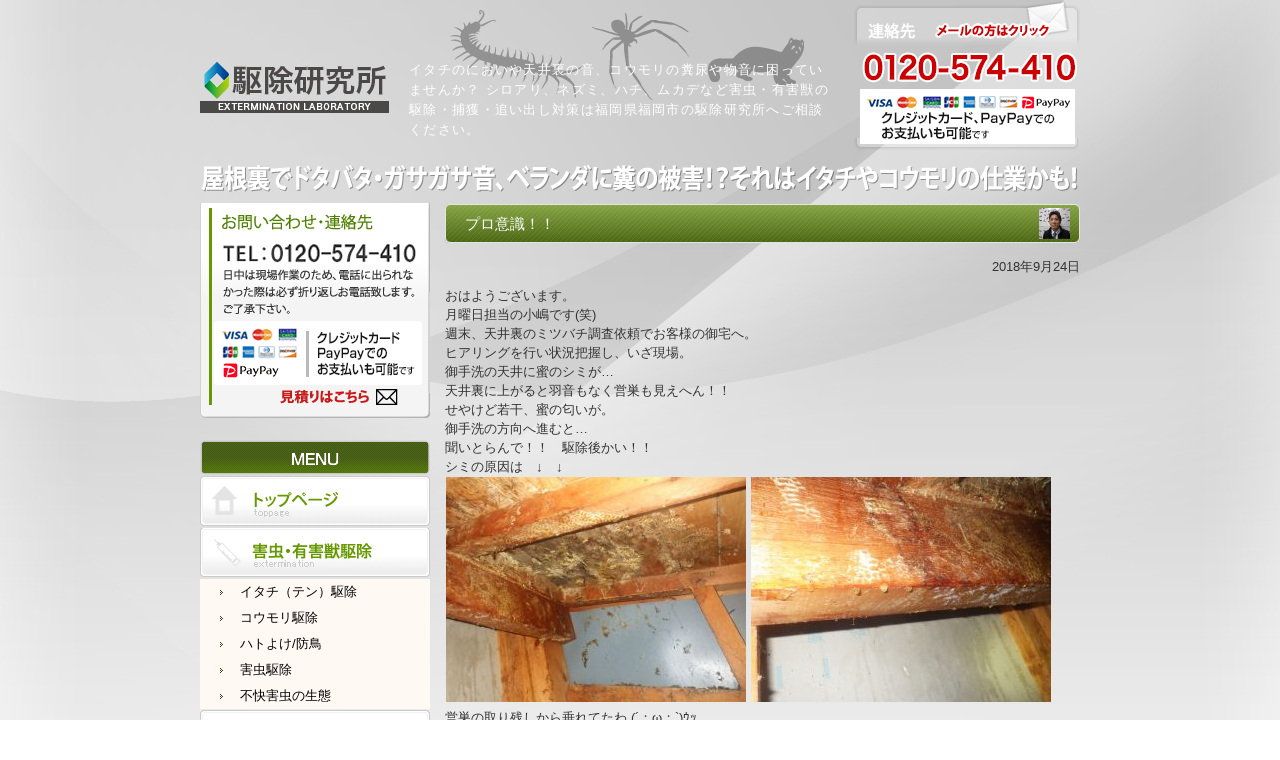

--- FILE ---
content_type: text/html; charset=UTF-8
request_url: https://www.kujyo-lab.com/2018/09/%E3%83%97%E3%83%AD%E6%84%8F%E8%AD%98%EF%BC%81%EF%BC%81/
body_size: 44853
content:
<!DOCTYPE html PUBLIC "-//W3C//DTD XHTML 1.0 Strict//EN" "https://www.w3.org/TR/xhtml1/DTD/xhtml1-strict.dtd">
<html xmlns="https://www.w3.org/1999/xhtml" lang="ja">
<head>
  <!-- Google Tag Manager -->
<script>(function(w,d,s,l,i){w[l]=w[l]||[];w[l].push({'gtm.start':
new Date().getTime(),event:'gtm.js'});var f=d.getElementsByTagName(s)[0],
j=d.createElement(s),dl=l!='dataLayer'?'&l='+l:'';j.async=true;j.src=
'https://www.googletagmanager.com/gtm.js?id='+i+dl;f.parentNode.insertBefore(j,f);
})(window,document,'script','dataLayer','GTM-KTB76D9');</script>
<!-- End Google Tag Manager -->
<meta http-equiv="Content-Type" content="text/html; charset=UTF-8" />
<title>プロ意識！！｜駆除研究所　本日の現場ブログ｜イタチ、コウモリ、ムカデ、トコジラミ等の害虫対策は駆除研究所</title>
<link rel="apple-touch-icon" sizes="57x57" href="/favicon/apple-icon-57x57.png">
<link rel="apple-touch-icon" sizes="60x60" href="/favicon/apple-icon-60x60.png">
<link rel="apple-touch-icon" sizes="72x72" href="/favicon/apple-icon-72x72.png">
<link rel="apple-touch-icon" sizes="76x76" href="/favicon/apple-icon-76x76.png">
<link rel="apple-touch-icon" sizes="114x114" href="/favicon/apple-icon-114x114.png">
<link rel="apple-touch-icon" sizes="120x120" href="/favicon/apple-icon-120x120.png">
<link rel="apple-touch-icon" sizes="144x144" href="/favicon/apple-icon-144x144.png">
<link rel="apple-touch-icon" sizes="152x152" href="/favicon/apple-icon-152x152.png">
<link rel="apple-touch-icon" sizes="180x180" href="/favicon/apple-icon-180x180.png">
<link rel="icon" type="image/png" sizes="192x192"  href="/favicon/android-icon-192x192.png">
<link rel="icon" type="image/png" sizes="32x32" href="/favicon/favicon-32x32.png">
<link rel="icon" type="image/png" sizes="96x96" href="/favicon/favicon-96x96.png">
<link rel="icon" type="image/png" sizes="16x16" href="/favicon/favicon-16x16.png">
<link rel="manifest" href="/favicon/manifest.json">
<meta name="msapplication-TileColor" content="#ffffff">
<meta name="msapplication-TileImage" content="/favicon/ms-icon-144x144.png">
<meta name="theme-color" content="#ffffff">
<meta name="description" content="【プロ意識！！】屋根裏の物音、イタチやコウモリの糞尿、臭い、音に困っていませんか？ シロアリ、ネズミ、ハチ、ムカデなど害虫・有害獣の駆除・捕獲・追い 出しは福岡の駆除研究所へご相談ください。">
<meta name="keywords" content="イタチ,コウモリ,害虫駆除,九州,中国,四国" />
<meta name="viewport" content="width=device-width">
<link href="https://www.kujyo-lab.com/wp-content/themes/kujyo-lab.com/style.css" rel="stylesheet" type="text/css" />
<link rel="alternate" type="application/rss+xml" title="RSS 2.0" href="https://www.kujyo-lab.com/feed/" />
<link rel="alternate" type="text/xml" title="RSS.92" href="https://www.kujyo-lab.com/feed/rss/" />
<link rel="alternate" type="application/atom+xml" title="Atom 0.3" href="https://www.kujyo-lab.com/feed/atom/" />
<link rel="alternate" hreflang="ja" href="https://www.kujyo-lab.com/" />
<meta name='robots' content='max-image-preview:large' />
<link rel='dns-prefetch' href='//ajax.googleapis.com' />
<link rel="alternate" type="application/rss+xml" title="イタチ、コウモリ、ムカデ、トコジラミ等の害虫対策は駆除研究所 &raquo; フィード" href="https://www.kujyo-lab.com/feed/" />
<link rel="alternate" type="application/rss+xml" title="イタチ、コウモリ、ムカデ、トコジラミ等の害虫対策は駆除研究所 &raquo; コメントフィード" href="https://www.kujyo-lab.com/comments/feed/" />
<link rel="alternate" type="application/rss+xml" title="イタチ、コウモリ、ムカデ、トコジラミ等の害虫対策は駆除研究所 &raquo; プロ意識！！ のコメントのフィード" href="https://www.kujyo-lab.com/2018/09/%e3%83%97%e3%83%ad%e6%84%8f%e8%ad%98%ef%bc%81%ef%bc%81/feed/" />
<link rel='stylesheet' id='wp-block-library-css' href='https://www.kujyo-lab.com/wp-includes/css/dist/block-library/style.min.css?ver=6.2.8' type='text/css' media='all' />
<link rel='stylesheet' id='classic-theme-styles-css' href='https://www.kujyo-lab.com/wp-includes/css/classic-themes.min.css?ver=6.2.8' type='text/css' media='all' />
<style id='global-styles-inline-css' type='text/css'>
body{--wp--preset--color--black: #000000;--wp--preset--color--cyan-bluish-gray: #abb8c3;--wp--preset--color--white: #ffffff;--wp--preset--color--pale-pink: #f78da7;--wp--preset--color--vivid-red: #cf2e2e;--wp--preset--color--luminous-vivid-orange: #ff6900;--wp--preset--color--luminous-vivid-amber: #fcb900;--wp--preset--color--light-green-cyan: #7bdcb5;--wp--preset--color--vivid-green-cyan: #00d084;--wp--preset--color--pale-cyan-blue: #8ed1fc;--wp--preset--color--vivid-cyan-blue: #0693e3;--wp--preset--color--vivid-purple: #9b51e0;--wp--preset--gradient--vivid-cyan-blue-to-vivid-purple: linear-gradient(135deg,rgba(6,147,227,1) 0%,rgb(155,81,224) 100%);--wp--preset--gradient--light-green-cyan-to-vivid-green-cyan: linear-gradient(135deg,rgb(122,220,180) 0%,rgb(0,208,130) 100%);--wp--preset--gradient--luminous-vivid-amber-to-luminous-vivid-orange: linear-gradient(135deg,rgba(252,185,0,1) 0%,rgba(255,105,0,1) 100%);--wp--preset--gradient--luminous-vivid-orange-to-vivid-red: linear-gradient(135deg,rgba(255,105,0,1) 0%,rgb(207,46,46) 100%);--wp--preset--gradient--very-light-gray-to-cyan-bluish-gray: linear-gradient(135deg,rgb(238,238,238) 0%,rgb(169,184,195) 100%);--wp--preset--gradient--cool-to-warm-spectrum: linear-gradient(135deg,rgb(74,234,220) 0%,rgb(151,120,209) 20%,rgb(207,42,186) 40%,rgb(238,44,130) 60%,rgb(251,105,98) 80%,rgb(254,248,76) 100%);--wp--preset--gradient--blush-light-purple: linear-gradient(135deg,rgb(255,206,236) 0%,rgb(152,150,240) 100%);--wp--preset--gradient--blush-bordeaux: linear-gradient(135deg,rgb(254,205,165) 0%,rgb(254,45,45) 50%,rgb(107,0,62) 100%);--wp--preset--gradient--luminous-dusk: linear-gradient(135deg,rgb(255,203,112) 0%,rgb(199,81,192) 50%,rgb(65,88,208) 100%);--wp--preset--gradient--pale-ocean: linear-gradient(135deg,rgb(255,245,203) 0%,rgb(182,227,212) 50%,rgb(51,167,181) 100%);--wp--preset--gradient--electric-grass: linear-gradient(135deg,rgb(202,248,128) 0%,rgb(113,206,126) 100%);--wp--preset--gradient--midnight: linear-gradient(135deg,rgb(2,3,129) 0%,rgb(40,116,252) 100%);--wp--preset--duotone--dark-grayscale: url('#wp-duotone-dark-grayscale');--wp--preset--duotone--grayscale: url('#wp-duotone-grayscale');--wp--preset--duotone--purple-yellow: url('#wp-duotone-purple-yellow');--wp--preset--duotone--blue-red: url('#wp-duotone-blue-red');--wp--preset--duotone--midnight: url('#wp-duotone-midnight');--wp--preset--duotone--magenta-yellow: url('#wp-duotone-magenta-yellow');--wp--preset--duotone--purple-green: url('#wp-duotone-purple-green');--wp--preset--duotone--blue-orange: url('#wp-duotone-blue-orange');--wp--preset--font-size--small: 13px;--wp--preset--font-size--medium: 20px;--wp--preset--font-size--large: 36px;--wp--preset--font-size--x-large: 42px;--wp--preset--spacing--20: 0.44rem;--wp--preset--spacing--30: 0.67rem;--wp--preset--spacing--40: 1rem;--wp--preset--spacing--50: 1.5rem;--wp--preset--spacing--60: 2.25rem;--wp--preset--spacing--70: 3.38rem;--wp--preset--spacing--80: 5.06rem;--wp--preset--shadow--natural: 6px 6px 9px rgba(0, 0, 0, 0.2);--wp--preset--shadow--deep: 12px 12px 50px rgba(0, 0, 0, 0.4);--wp--preset--shadow--sharp: 6px 6px 0px rgba(0, 0, 0, 0.2);--wp--preset--shadow--outlined: 6px 6px 0px -3px rgba(255, 255, 255, 1), 6px 6px rgba(0, 0, 0, 1);--wp--preset--shadow--crisp: 6px 6px 0px rgba(0, 0, 0, 1);}:where(.is-layout-flex){gap: 0.5em;}body .is-layout-flow > .alignleft{float: left;margin-inline-start: 0;margin-inline-end: 2em;}body .is-layout-flow > .alignright{float: right;margin-inline-start: 2em;margin-inline-end: 0;}body .is-layout-flow > .aligncenter{margin-left: auto !important;margin-right: auto !important;}body .is-layout-constrained > .alignleft{float: left;margin-inline-start: 0;margin-inline-end: 2em;}body .is-layout-constrained > .alignright{float: right;margin-inline-start: 2em;margin-inline-end: 0;}body .is-layout-constrained > .aligncenter{margin-left: auto !important;margin-right: auto !important;}body .is-layout-constrained > :where(:not(.alignleft):not(.alignright):not(.alignfull)){max-width: var(--wp--style--global--content-size);margin-left: auto !important;margin-right: auto !important;}body .is-layout-constrained > .alignwide{max-width: var(--wp--style--global--wide-size);}body .is-layout-flex{display: flex;}body .is-layout-flex{flex-wrap: wrap;align-items: center;}body .is-layout-flex > *{margin: 0;}:where(.wp-block-columns.is-layout-flex){gap: 2em;}.has-black-color{color: var(--wp--preset--color--black) !important;}.has-cyan-bluish-gray-color{color: var(--wp--preset--color--cyan-bluish-gray) !important;}.has-white-color{color: var(--wp--preset--color--white) !important;}.has-pale-pink-color{color: var(--wp--preset--color--pale-pink) !important;}.has-vivid-red-color{color: var(--wp--preset--color--vivid-red) !important;}.has-luminous-vivid-orange-color{color: var(--wp--preset--color--luminous-vivid-orange) !important;}.has-luminous-vivid-amber-color{color: var(--wp--preset--color--luminous-vivid-amber) !important;}.has-light-green-cyan-color{color: var(--wp--preset--color--light-green-cyan) !important;}.has-vivid-green-cyan-color{color: var(--wp--preset--color--vivid-green-cyan) !important;}.has-pale-cyan-blue-color{color: var(--wp--preset--color--pale-cyan-blue) !important;}.has-vivid-cyan-blue-color{color: var(--wp--preset--color--vivid-cyan-blue) !important;}.has-vivid-purple-color{color: var(--wp--preset--color--vivid-purple) !important;}.has-black-background-color{background-color: var(--wp--preset--color--black) !important;}.has-cyan-bluish-gray-background-color{background-color: var(--wp--preset--color--cyan-bluish-gray) !important;}.has-white-background-color{background-color: var(--wp--preset--color--white) !important;}.has-pale-pink-background-color{background-color: var(--wp--preset--color--pale-pink) !important;}.has-vivid-red-background-color{background-color: var(--wp--preset--color--vivid-red) !important;}.has-luminous-vivid-orange-background-color{background-color: var(--wp--preset--color--luminous-vivid-orange) !important;}.has-luminous-vivid-amber-background-color{background-color: var(--wp--preset--color--luminous-vivid-amber) !important;}.has-light-green-cyan-background-color{background-color: var(--wp--preset--color--light-green-cyan) !important;}.has-vivid-green-cyan-background-color{background-color: var(--wp--preset--color--vivid-green-cyan) !important;}.has-pale-cyan-blue-background-color{background-color: var(--wp--preset--color--pale-cyan-blue) !important;}.has-vivid-cyan-blue-background-color{background-color: var(--wp--preset--color--vivid-cyan-blue) !important;}.has-vivid-purple-background-color{background-color: var(--wp--preset--color--vivid-purple) !important;}.has-black-border-color{border-color: var(--wp--preset--color--black) !important;}.has-cyan-bluish-gray-border-color{border-color: var(--wp--preset--color--cyan-bluish-gray) !important;}.has-white-border-color{border-color: var(--wp--preset--color--white) !important;}.has-pale-pink-border-color{border-color: var(--wp--preset--color--pale-pink) !important;}.has-vivid-red-border-color{border-color: var(--wp--preset--color--vivid-red) !important;}.has-luminous-vivid-orange-border-color{border-color: var(--wp--preset--color--luminous-vivid-orange) !important;}.has-luminous-vivid-amber-border-color{border-color: var(--wp--preset--color--luminous-vivid-amber) !important;}.has-light-green-cyan-border-color{border-color: var(--wp--preset--color--light-green-cyan) !important;}.has-vivid-green-cyan-border-color{border-color: var(--wp--preset--color--vivid-green-cyan) !important;}.has-pale-cyan-blue-border-color{border-color: var(--wp--preset--color--pale-cyan-blue) !important;}.has-vivid-cyan-blue-border-color{border-color: var(--wp--preset--color--vivid-cyan-blue) !important;}.has-vivid-purple-border-color{border-color: var(--wp--preset--color--vivid-purple) !important;}.has-vivid-cyan-blue-to-vivid-purple-gradient-background{background: var(--wp--preset--gradient--vivid-cyan-blue-to-vivid-purple) !important;}.has-light-green-cyan-to-vivid-green-cyan-gradient-background{background: var(--wp--preset--gradient--light-green-cyan-to-vivid-green-cyan) !important;}.has-luminous-vivid-amber-to-luminous-vivid-orange-gradient-background{background: var(--wp--preset--gradient--luminous-vivid-amber-to-luminous-vivid-orange) !important;}.has-luminous-vivid-orange-to-vivid-red-gradient-background{background: var(--wp--preset--gradient--luminous-vivid-orange-to-vivid-red) !important;}.has-very-light-gray-to-cyan-bluish-gray-gradient-background{background: var(--wp--preset--gradient--very-light-gray-to-cyan-bluish-gray) !important;}.has-cool-to-warm-spectrum-gradient-background{background: var(--wp--preset--gradient--cool-to-warm-spectrum) !important;}.has-blush-light-purple-gradient-background{background: var(--wp--preset--gradient--blush-light-purple) !important;}.has-blush-bordeaux-gradient-background{background: var(--wp--preset--gradient--blush-bordeaux) !important;}.has-luminous-dusk-gradient-background{background: var(--wp--preset--gradient--luminous-dusk) !important;}.has-pale-ocean-gradient-background{background: var(--wp--preset--gradient--pale-ocean) !important;}.has-electric-grass-gradient-background{background: var(--wp--preset--gradient--electric-grass) !important;}.has-midnight-gradient-background{background: var(--wp--preset--gradient--midnight) !important;}.has-small-font-size{font-size: var(--wp--preset--font-size--small) !important;}.has-medium-font-size{font-size: var(--wp--preset--font-size--medium) !important;}.has-large-font-size{font-size: var(--wp--preset--font-size--large) !important;}.has-x-large-font-size{font-size: var(--wp--preset--font-size--x-large) !important;}
.wp-block-navigation a:where(:not(.wp-element-button)){color: inherit;}
:where(.wp-block-columns.is-layout-flex){gap: 2em;}
.wp-block-pullquote{font-size: 1.5em;line-height: 1.6;}
</style>
<script type='text/javascript' src='https://ajax.googleapis.com/ajax/libs/jquery/1.7.1/jquery.min.js?ver=1.7.1' id='jquery-js'></script>
<script type='text/javascript' src='https://www.kujyo-lab.com/wp-content/plugins/wp-lightpop/js/jquery.lightpop-0.8.5.1.min.js?ver=0.8.5.1' id='jquery.lightpop-js'></script>
<link rel="https://api.w.org/" href="https://www.kujyo-lab.com/wp-json/" /><link rel="alternate" type="application/json" href="https://www.kujyo-lab.com/wp-json/wp/v2/posts/11816" /><link rel="EditURI" type="application/rsd+xml" title="RSD" href="https://www.kujyo-lab.com/xmlrpc.php?rsd" />
<link rel="wlwmanifest" type="application/wlwmanifest+xml" href="https://www.kujyo-lab.com/wp-includes/wlwmanifest.xml" />
<meta name="generator" content="WordPress 6.2.8" />
<link rel="canonical" href="https://www.kujyo-lab.com/2018/09/%e3%83%97%e3%83%ad%e6%84%8f%e8%ad%98%ef%bc%81%ef%bc%81/" />
<link rel='shortlink' href='https://www.kujyo-lab.com/?p=11816' />
<link rel="alternate" type="application/json+oembed" href="https://www.kujyo-lab.com/wp-json/oembed/1.0/embed?url=https%3A%2F%2Fwww.kujyo-lab.com%2F2018%2F09%2F%25e3%2583%2597%25e3%2583%25ad%25e6%2584%258f%25e8%25ad%2598%25ef%25bc%2581%25ef%25bc%2581%2F" />
<link rel="alternate" type="text/xml+oembed" href="https://www.kujyo-lab.com/wp-json/oembed/1.0/embed?url=https%3A%2F%2Fwww.kujyo-lab.com%2F2018%2F09%2F%25e3%2583%2597%25e3%2583%25ad%25e6%2584%258f%25e8%25ad%2598%25ef%25bc%2581%25ef%25bc%2581%2F&#038;format=xml" />
<script type="text/javascript">//<![CDATA[
var lightpop={options:{ imageLoading:'https://www.kujyo-lab.com/wp-content/plugins/wp-lightpop/images/lightpop-ico-loading.gif',imageBtnPrev:'https://www.kujyo-lab.com/wp-content/plugins/wp-lightpop/images/lightpop-btn-prev.gif',imageBtnNext:'https://www.kujyo-lab.com/wp-content/plugins/wp-lightpop/images/lightpop-btn-next.gif',imageBtnClose:'https://www.kujyo-lab.com/wp-content/plugins/wp-lightpop/images/lightpop-btn-close.gif',imageBlank:'https://www.kujyo-lab.com/wp-content/plugins/wp-lightpop/images/lightpop-blank.gif',flvplayer:'https://www.kujyo-lab.com/wp-content/plugins/wp-lightpop/swf/mediaplayer.swf',contentFrameType:'border',iconAdd:false,Image:{enabled:true,size:new Array(0,0)},Video:{enabled:true},Contents:{enabled:true,iframeEnabled:false},YouTube:{enabled:true},Metacafe:{enabled:true},LiveLeak:{enabled:true},GoogleVideo:{enabled:true},Dailymotion:{enabled:true},superdeluxe:{enabled:true},nicovideo:{enabled:true}},start:function(){}};
//]]></script>
<meta name="google-site-verification" content="ple--3rzUVpzZD9IAWPjhLn0QHruAsjupooLZwyA0cE" />
<META name="y_key" content="3a6a17c04cabe0d9">
<meta name="msvalidate.01" content="FB1E82999312B2F038F574D0B43CADB0" />
</head>
<body>
<!-- Google Tag Manager (noscript) -->
<noscript><iframe src="https://www.googletagmanager.com/ns.html?id=GTM-KTB76D9"
height="0" width="0" style="display:none;visibility:hidden"></iframe></noscript>
<!-- End Google Tag Manager (noscript) -->
<div id="header"><a href="https://www.kujyo-lab.com"><img src="https://www.kujyo-lab.com/wp-content/themes/kujyo-lab.com/images/logo.png" width="" height="" alt="駆除研究所（日東防疫株式会社　筑紫野オフィス）" id="logo" /></a>
  <h1>イタチのにおいや天井裏の音、コウモリの糞尿や物音に困っていませんか？
    シロアリ、ネズミ、ハチ、ムカデなど害虫・有害獣の駆除・捕獲・追い出し対策は福岡県福岡市の駆除研究所へご相談ください。</h1>
  <a href="https://www.kujyo-lab.com/contact/"><img src="https://www.kujyo-lab.com/wp-content/themes/kujyo-lab.com/images/header_info.png" width="" height="" id="header-info" /></a>
<div class="pt15 clear"><img src="https://www.kujyo-lab.com/wp-content/themes/kujyo-lab.com/images/header_img02.png" alt="屋根裏でドタバタ・ガサガサ音、ベランダに糞の被害！？それはイタチやコウモリの仕業かも！" width="880" height="28" /></div>
  <!--// #header end--></div>
<div id="content">
<div id="side">
          <div id="side-info">
          <div id="side-tel"><div class="side-freedial"><a href="https://www.kujyo-lab.com/contact/"><img src="https://www.kujyo-lab.com/wp-content/themes/kujyo-lab.com/images/side_info.png" alt="TEL：0120-233-546 お見積りはこちら" title="TEL：0120-233-546 お見積りはこちら" width="" height="" /></a></div>
<div class="side_info_btm"><img src="https://www.kujyo-lab.com/wp-content/themes/kujyo-lab.com/images/side_info_btm.png" alt="" width="230" height="13" /></div>
    </div>
  </div>

    <div id="side-nav">
      <ul>
        <li><a href="https://www.kujyo-lab.com"><img src="https://www.kujyo-lab.com/wp-content/themes/kujyo-lab.com/images/side_top.png" alt="" width="230" height="50" /></a></li>
        <!--<li><a href="https://www.kujyo-lab.com/category/blog/"><img src="https://www.kujyo-lab.com/wp-content/themes/kujyo-lab.com/images/side_blog3.png" alt="" width="230" height="50" /></a>
          <ul>
            <li><a href="https://www.kujyo-lab.com/category/blog/itachi/">イタチ・テン</a></li><li><a href="https://www.kujyo-lab.com/category/blog/bat/">コウモリ</a></li><li><a href="https://www.kujyo-lab.com/category/blog/mukade/">ムカデ・ゲジ</a></li><li><a href="https://www.kujyo-lab.com/category/blog/haccp/">食品衛生管理・HACCP</a></li>          </ul>
        </li>-->
        <li><img src="https://www.kujyo-lab.com/wp-content/themes/kujyo-lab.com/images/side_extermination.png" alt="" width="230" height="50" />
          <ul>
            <li><a href="https://www.kujyo-lab.com/2010/08/itachi/">イタチ（テン）駆除</a></li>
            <li><a href="https://www.kujyo-lab.com/2010/08/bat/">コウモリ駆除</a></li>
            <li><a href="https://www.kujyo-lab.com/2011/04/hato/">ハトよけ/防鳥</a></li>
            <li><a href="https://www.kujyo-lab.com/2010/08/vermin">害虫駆除</a></li>
            <li><a href="https://www.kujyo-lab.com/2014/03/botany">不快害虫の生態</a></li>
          </ul>
        </li>
        <li><a href="https://www.kujyo-lab.com/2010/08/flow/"><img src="https://www.kujyo-lab.com/wp-content/themes/kujyo-lab.com/images/side_flow.png" alt="" width="230" height="50" /></a></li>
        <li><a href="https://www.kujyo-lab.com/2010/08/charge/"><img src="https://www.kujyo-lab.com/wp-content/themes/kujyo-lab.com/images/side_charge.png" alt="" width="230" height="50" /></a></li>
        <li><a href="https://www.kujyo-lab.com/contact/"><img src="https://www.kujyo-lab.com/wp-content/themes/kujyo-lab.com/images/side_contact.png" alt="" width="230" height="50" /></a></li>
        <li><a href="https://www.kujyo-lab.com/2010/08/company/"><img src="https://www.kujyo-lab.com/wp-content/themes/kujyo-lab.com/images/side_company.png" alt="" width="230" height="50" /></a></li>
        <li><a href="https://www.kujyo-lab.com/privacy/"><img src="https://www.kujyo-lab.com/wp-content/themes/kujyo-lab.com/images/side_privacy.png" alt="" width="230" height="50" /></a></li>
        <li><a href="https://www.kujyo-lab.com/site-map/"><img src="https://www.kujyo-lab.com/wp-content/themes/kujyo-lab.com/images/side_sitemap.png" alt="" width="230" height="50" /></a></li>
      </ul>
      <!--// #side-nav end -->
    </div>
    <div class="recruit-bnr">
      <a href="https://kujyo-lab-recruit.com/" target="_blank"><img src="https://www.kujyo-lab.com/wp-content/themes/kujyo-lab.com/images/kyujin-pc.png" alt="求人募集はこちら"></a>
    </div>
<!--
    <div id="side-new">
<ul><li>2026.01.30&nbsp;<a href="https://www.kujyo-lab.com/2026/01/%e5%82%99%e3%81%88%e3%81%82%e3%82%8c%e3%81%b0%e6%82%a3%e3%81%84%e3%81%aa%e3%81%97%ef%bc%81/">備えあれば患いなし！</a></li><li>2026.01.29&nbsp;<a href="https://www.kujyo-lab.com/2026/01/22530/">由布市　衛生害虫定期</a></li><li>2026.01.28&nbsp;<a href="https://www.kujyo-lab.com/2026/01/%e5%a4%a9%e4%ba%95%e8%a3%8f%e3%81%ae%e3%82%a4%e3%82%bf%e3%83%811%e5%b9%b4%e7%82%b9%e6%a4%9c%ef%bc%81%e6%b4%a5%e4%b9%85%e8%a6%8b%e5%b8%82/">天井裏のイタチ1年点検！津久見市</a></li><li>2026.01.27&nbsp;<a href="https://www.kujyo-lab.com/2026/01/%e3%83%8d%e3%82%ba%e3%83%9f%e5%ae%9a%e6%9c%9f%e7%8f%be%e5%a0%b4%ef%bc%88%e7%ab%b9%e7%94%b0%e5%b8%82%e4%b9%85%e4%bd%8f%e7%94%ba%ef%bc%89/">ネズミ定期現場（竹田市久住町）</a></li><li>2026.01.26&nbsp;<a href="https://www.kujyo-lab.com/2026/01/%e5%9b%b0%e3%81%a3%e3%81%9f%e3%82%89%e7%b4%a0%e7%9b%b4%e3%81%ab%e9%a0%bc%e3%82%8b%ef%bc%81/">困ったら素直に頼る！</a></li></ul>

    </div>
    -->
  
    <div id="side-info">

      <div id="side-area">東京23区を中心に関東全域、広島県・岡山県・山口県・鳥取県・島根県（中国地方）、徳島県・香川県・愛媛県・高知県（四国地方）、福岡県・佐賀県・長崎県・熊本県・大分県・宮崎県・鹿児島県（九州地方）、岐阜県</div>
    </div>
    <!--
    <div id="side-archives">
      <ul>
        	<li><a href='https://www.kujyo-lab.com/2026/01/'>2026年1月</a></li>
	<li><a href='https://www.kujyo-lab.com/2025/12/'>2025年12月</a></li>
	<li><a href='https://www.kujyo-lab.com/2025/11/'>2025年11月</a></li>
	<li><a href='https://www.kujyo-lab.com/2025/10/'>2025年10月</a></li>
	<li><a href='https://www.kujyo-lab.com/2025/09/'>2025年9月</a></li>
	<li><a href='https://www.kujyo-lab.com/2025/08/'>2025年8月</a></li>
	<li><a href='https://www.kujyo-lab.com/2025/07/'>2025年7月</a></li>
	<li><a href='https://www.kujyo-lab.com/2025/06/'>2025年6月</a></li>
	<li><a href='https://www.kujyo-lab.com/2025/05/'>2025年5月</a></li>
	<li><a href='https://www.kujyo-lab.com/2025/04/'>2025年4月</a></li>
	<li><a href='https://www.kujyo-lab.com/2025/03/'>2025年3月</a></li>
	<li><a href='https://www.kujyo-lab.com/2025/02/'>2025年2月</a></li>
	<li><a href='https://www.kujyo-lab.com/2025/01/'>2025年1月</a></li>
	<li><a href='https://www.kujyo-lab.com/2024/12/'>2024年12月</a></li>
	<li><a href='https://www.kujyo-lab.com/2024/11/'>2024年11月</a></li>
	<li><a href='https://www.kujyo-lab.com/2024/10/'>2024年10月</a></li>
	<li><a href='https://www.kujyo-lab.com/2024/09/'>2024年9月</a></li>
	<li><a href='https://www.kujyo-lab.com/2024/08/'>2024年8月</a></li>
	<li><a href='https://www.kujyo-lab.com/2024/07/'>2024年7月</a></li>
	<li><a href='https://www.kujyo-lab.com/2024/06/'>2024年6月</a></li>
	<li><a href='https://www.kujyo-lab.com/2024/05/'>2024年5月</a></li>
	<li><a href='https://www.kujyo-lab.com/2024/04/'>2024年4月</a></li>
	<li><a href='https://www.kujyo-lab.com/2024/03/'>2024年3月</a></li>
	<li><a href='https://www.kujyo-lab.com/2024/02/'>2024年2月</a></li>
	<li><a href='https://www.kujyo-lab.com/2024/01/'>2024年1月</a></li>
	<li><a href='https://www.kujyo-lab.com/2023/12/'>2023年12月</a></li>
	<li><a href='https://www.kujyo-lab.com/2023/11/'>2023年11月</a></li>
	<li><a href='https://www.kujyo-lab.com/2023/10/'>2023年10月</a></li>
	<li><a href='https://www.kujyo-lab.com/2023/09/'>2023年9月</a></li>
	<li><a href='https://www.kujyo-lab.com/2023/08/'>2023年8月</a></li>
	<li><a href='https://www.kujyo-lab.com/2023/07/'>2023年7月</a></li>
	<li><a href='https://www.kujyo-lab.com/2023/06/'>2023年6月</a></li>
	<li><a href='https://www.kujyo-lab.com/2023/05/'>2023年5月</a></li>
	<li><a href='https://www.kujyo-lab.com/2023/04/'>2023年4月</a></li>
	<li><a href='https://www.kujyo-lab.com/2023/03/'>2023年3月</a></li>
	<li><a href='https://www.kujyo-lab.com/2023/02/'>2023年2月</a></li>
	<li><a href='https://www.kujyo-lab.com/2023/01/'>2023年1月</a></li>
	<li><a href='https://www.kujyo-lab.com/2022/12/'>2022年12月</a></li>
	<li><a href='https://www.kujyo-lab.com/2022/11/'>2022年11月</a></li>
	<li><a href='https://www.kujyo-lab.com/2022/10/'>2022年10月</a></li>
	<li><a href='https://www.kujyo-lab.com/2022/09/'>2022年9月</a></li>
	<li><a href='https://www.kujyo-lab.com/2022/08/'>2022年8月</a></li>
	<li><a href='https://www.kujyo-lab.com/2022/07/'>2022年7月</a></li>
	<li><a href='https://www.kujyo-lab.com/2022/06/'>2022年6月</a></li>
	<li><a href='https://www.kujyo-lab.com/2022/05/'>2022年5月</a></li>
	<li><a href='https://www.kujyo-lab.com/2022/04/'>2022年4月</a></li>
	<li><a href='https://www.kujyo-lab.com/2022/03/'>2022年3月</a></li>
	<li><a href='https://www.kujyo-lab.com/2022/02/'>2022年2月</a></li>
	<li><a href='https://www.kujyo-lab.com/2022/01/'>2022年1月</a></li>
	<li><a href='https://www.kujyo-lab.com/2021/12/'>2021年12月</a></li>
	<li><a href='https://www.kujyo-lab.com/2021/11/'>2021年11月</a></li>
	<li><a href='https://www.kujyo-lab.com/2021/10/'>2021年10月</a></li>
	<li><a href='https://www.kujyo-lab.com/2021/09/'>2021年9月</a></li>
	<li><a href='https://www.kujyo-lab.com/2021/08/'>2021年8月</a></li>
	<li><a href='https://www.kujyo-lab.com/2021/07/'>2021年7月</a></li>
	<li><a href='https://www.kujyo-lab.com/2021/06/'>2021年6月</a></li>
	<li><a href='https://www.kujyo-lab.com/2021/05/'>2021年5月</a></li>
	<li><a href='https://www.kujyo-lab.com/2021/04/'>2021年4月</a></li>
	<li><a href='https://www.kujyo-lab.com/2021/03/'>2021年3月</a></li>
	<li><a href='https://www.kujyo-lab.com/2021/02/'>2021年2月</a></li>
	<li><a href='https://www.kujyo-lab.com/2021/01/'>2021年1月</a></li>
	<li><a href='https://www.kujyo-lab.com/2020/12/'>2020年12月</a></li>
	<li><a href='https://www.kujyo-lab.com/2020/11/'>2020年11月</a></li>
	<li><a href='https://www.kujyo-lab.com/2020/10/'>2020年10月</a></li>
	<li><a href='https://www.kujyo-lab.com/2020/09/'>2020年9月</a></li>
	<li><a href='https://www.kujyo-lab.com/2020/08/'>2020年8月</a></li>
	<li><a href='https://www.kujyo-lab.com/2020/07/'>2020年7月</a></li>
	<li><a href='https://www.kujyo-lab.com/2020/06/'>2020年6月</a></li>
	<li><a href='https://www.kujyo-lab.com/2020/05/'>2020年5月</a></li>
	<li><a href='https://www.kujyo-lab.com/2020/04/'>2020年4月</a></li>
	<li><a href='https://www.kujyo-lab.com/2020/03/'>2020年3月</a></li>
	<li><a href='https://www.kujyo-lab.com/2020/02/'>2020年2月</a></li>
	<li><a href='https://www.kujyo-lab.com/2020/01/'>2020年1月</a></li>
	<li><a href='https://www.kujyo-lab.com/2019/12/'>2019年12月</a></li>
	<li><a href='https://www.kujyo-lab.com/2019/11/'>2019年11月</a></li>
	<li><a href='https://www.kujyo-lab.com/2019/10/'>2019年10月</a></li>
	<li><a href='https://www.kujyo-lab.com/2019/09/'>2019年9月</a></li>
	<li><a href='https://www.kujyo-lab.com/2019/08/'>2019年8月</a></li>
	<li><a href='https://www.kujyo-lab.com/2019/07/'>2019年7月</a></li>
	<li><a href='https://www.kujyo-lab.com/2019/06/'>2019年6月</a></li>
	<li><a href='https://www.kujyo-lab.com/2019/05/'>2019年5月</a></li>
	<li><a href='https://www.kujyo-lab.com/2019/04/'>2019年4月</a></li>
	<li><a href='https://www.kujyo-lab.com/2019/03/'>2019年3月</a></li>
	<li><a href='https://www.kujyo-lab.com/2019/02/'>2019年2月</a></li>
	<li><a href='https://www.kujyo-lab.com/2019/01/'>2019年1月</a></li>
	<li><a href='https://www.kujyo-lab.com/2018/12/'>2018年12月</a></li>
	<li><a href='https://www.kujyo-lab.com/2018/11/'>2018年11月</a></li>
	<li><a href='https://www.kujyo-lab.com/2018/10/'>2018年10月</a></li>
	<li><a href='https://www.kujyo-lab.com/2018/09/'>2018年9月</a></li>
	<li><a href='https://www.kujyo-lab.com/2018/08/'>2018年8月</a></li>
	<li><a href='https://www.kujyo-lab.com/2018/07/'>2018年7月</a></li>
	<li><a href='https://www.kujyo-lab.com/2018/06/'>2018年6月</a></li>
	<li><a href='https://www.kujyo-lab.com/2018/05/'>2018年5月</a></li>
	<li><a href='https://www.kujyo-lab.com/2018/04/'>2018年4月</a></li>
	<li><a href='https://www.kujyo-lab.com/2018/03/'>2018年3月</a></li>
	<li><a href='https://www.kujyo-lab.com/2018/02/'>2018年2月</a></li>
	<li><a href='https://www.kujyo-lab.com/2018/01/'>2018年1月</a></li>
	<li><a href='https://www.kujyo-lab.com/2017/12/'>2017年12月</a></li>
	<li><a href='https://www.kujyo-lab.com/2017/11/'>2017年11月</a></li>
	<li><a href='https://www.kujyo-lab.com/2017/10/'>2017年10月</a></li>
	<li><a href='https://www.kujyo-lab.com/2017/09/'>2017年9月</a></li>
	<li><a href='https://www.kujyo-lab.com/2017/08/'>2017年8月</a></li>
	<li><a href='https://www.kujyo-lab.com/2017/07/'>2017年7月</a></li>
	<li><a href='https://www.kujyo-lab.com/2017/06/'>2017年6月</a></li>
	<li><a href='https://www.kujyo-lab.com/2017/05/'>2017年5月</a></li>
	<li><a href='https://www.kujyo-lab.com/2017/04/'>2017年4月</a></li>
	<li><a href='https://www.kujyo-lab.com/2017/03/'>2017年3月</a></li>
	<li><a href='https://www.kujyo-lab.com/2017/02/'>2017年2月</a></li>
	<li><a href='https://www.kujyo-lab.com/2017/01/'>2017年1月</a></li>
	<li><a href='https://www.kujyo-lab.com/2016/12/'>2016年12月</a></li>
	<li><a href='https://www.kujyo-lab.com/2016/11/'>2016年11月</a></li>
	<li><a href='https://www.kujyo-lab.com/2016/10/'>2016年10月</a></li>
	<li><a href='https://www.kujyo-lab.com/2016/09/'>2016年9月</a></li>
	<li><a href='https://www.kujyo-lab.com/2016/08/'>2016年8月</a></li>
	<li><a href='https://www.kujyo-lab.com/2016/07/'>2016年7月</a></li>
	<li><a href='https://www.kujyo-lab.com/2016/06/'>2016年6月</a></li>
	<li><a href='https://www.kujyo-lab.com/2016/05/'>2016年5月</a></li>
	<li><a href='https://www.kujyo-lab.com/2016/04/'>2016年4月</a></li>
	<li><a href='https://www.kujyo-lab.com/2016/03/'>2016年3月</a></li>
	<li><a href='https://www.kujyo-lab.com/2016/02/'>2016年2月</a></li>
	<li><a href='https://www.kujyo-lab.com/2016/01/'>2016年1月</a></li>
	<li><a href='https://www.kujyo-lab.com/2015/12/'>2015年12月</a></li>
	<li><a href='https://www.kujyo-lab.com/2015/11/'>2015年11月</a></li>
	<li><a href='https://www.kujyo-lab.com/2015/10/'>2015年10月</a></li>
	<li><a href='https://www.kujyo-lab.com/2015/09/'>2015年9月</a></li>
	<li><a href='https://www.kujyo-lab.com/2015/08/'>2015年8月</a></li>
	<li><a href='https://www.kujyo-lab.com/2015/07/'>2015年7月</a></li>
	<li><a href='https://www.kujyo-lab.com/2015/06/'>2015年6月</a></li>
	<li><a href='https://www.kujyo-lab.com/2015/05/'>2015年5月</a></li>
	<li><a href='https://www.kujyo-lab.com/2015/04/'>2015年4月</a></li>
	<li><a href='https://www.kujyo-lab.com/2015/03/'>2015年3月</a></li>
	<li><a href='https://www.kujyo-lab.com/2015/02/'>2015年2月</a></li>
	<li><a href='https://www.kujyo-lab.com/2015/01/'>2015年1月</a></li>
	<li><a href='https://www.kujyo-lab.com/2014/12/'>2014年12月</a></li>
	<li><a href='https://www.kujyo-lab.com/2014/11/'>2014年11月</a></li>
	<li><a href='https://www.kujyo-lab.com/2014/10/'>2014年10月</a></li>
	<li><a href='https://www.kujyo-lab.com/2014/09/'>2014年9月</a></li>
	<li><a href='https://www.kujyo-lab.com/2014/08/'>2014年8月</a></li>
	<li><a href='https://www.kujyo-lab.com/2014/07/'>2014年7月</a></li>
	<li><a href='https://www.kujyo-lab.com/2014/06/'>2014年6月</a></li>
	<li><a href='https://www.kujyo-lab.com/2014/05/'>2014年5月</a></li>
	<li><a href='https://www.kujyo-lab.com/2014/04/'>2014年4月</a></li>
	<li><a href='https://www.kujyo-lab.com/2014/03/'>2014年3月</a></li>
	<li><a href='https://www.kujyo-lab.com/2014/02/'>2014年2月</a></li>
	<li><a href='https://www.kujyo-lab.com/2014/01/'>2014年1月</a></li>
	<li><a href='https://www.kujyo-lab.com/2013/12/'>2013年12月</a></li>
	<li><a href='https://www.kujyo-lab.com/2013/11/'>2013年11月</a></li>
	<li><a href='https://www.kujyo-lab.com/2013/10/'>2013年10月</a></li>
	<li><a href='https://www.kujyo-lab.com/2013/09/'>2013年9月</a></li>
	<li><a href='https://www.kujyo-lab.com/2013/08/'>2013年8月</a></li>
	<li><a href='https://www.kujyo-lab.com/2013/07/'>2013年7月</a></li>
	<li><a href='https://www.kujyo-lab.com/2013/06/'>2013年6月</a></li>
	<li><a href='https://www.kujyo-lab.com/2013/05/'>2013年5月</a></li>
	<li><a href='https://www.kujyo-lab.com/2013/04/'>2013年4月</a></li>
	<li><a href='https://www.kujyo-lab.com/2013/03/'>2013年3月</a></li>
	<li><a href='https://www.kujyo-lab.com/2013/02/'>2013年2月</a></li>
	<li><a href='https://www.kujyo-lab.com/2013/01/'>2013年1月</a></li>
	<li><a href='https://www.kujyo-lab.com/2012/12/'>2012年12月</a></li>
	<li><a href='https://www.kujyo-lab.com/2012/11/'>2012年11月</a></li>
	<li><a href='https://www.kujyo-lab.com/2012/10/'>2012年10月</a></li>
	<li><a href='https://www.kujyo-lab.com/2012/09/'>2012年9月</a></li>
	<li><a href='https://www.kujyo-lab.com/2012/08/'>2012年8月</a></li>
	<li><a href='https://www.kujyo-lab.com/2012/07/'>2012年7月</a></li>
	<li><a href='https://www.kujyo-lab.com/2012/06/'>2012年6月</a></li>
	<li><a href='https://www.kujyo-lab.com/2012/05/'>2012年5月</a></li>
	<li><a href='https://www.kujyo-lab.com/2012/04/'>2012年4月</a></li>
	<li><a href='https://www.kujyo-lab.com/2012/03/'>2012年3月</a></li>
	<li><a href='https://www.kujyo-lab.com/2012/02/'>2012年2月</a></li>
	<li><a href='https://www.kujyo-lab.com/2012/01/'>2012年1月</a></li>
	<li><a href='https://www.kujyo-lab.com/2011/12/'>2011年12月</a></li>
	<li><a href='https://www.kujyo-lab.com/2011/11/'>2011年11月</a></li>
	<li><a href='https://www.kujyo-lab.com/2011/10/'>2011年10月</a></li>
	<li><a href='https://www.kujyo-lab.com/2011/09/'>2011年9月</a></li>
	<li><a href='https://www.kujyo-lab.com/2011/08/'>2011年8月</a></li>
	<li><a href='https://www.kujyo-lab.com/2011/07/'>2011年7月</a></li>
	<li><a href='https://www.kujyo-lab.com/2011/06/'>2011年6月</a></li>
	<li><a href='https://www.kujyo-lab.com/2011/05/'>2011年5月</a></li>
	<li><a href='https://www.kujyo-lab.com/2011/04/'>2011年4月</a></li>
	<li><a href='https://www.kujyo-lab.com/2011/03/'>2011年3月</a></li>
	<li><a href='https://www.kujyo-lab.com/2011/02/'>2011年2月</a></li>
	<li><a href='https://www.kujyo-lab.com/2011/01/'>2011年1月</a></li>
	<li><a href='https://www.kujyo-lab.com/2010/12/'>2010年12月</a></li>
	<li><a href='https://www.kujyo-lab.com/2010/08/'>2010年8月</a></li>
      </ul>
    </div>
    -->

    <!--// #side end--></div><div id="main">
						<h2>プロ意識！！<img src="https://www.kujyo-lab.com/wp-content/themes/kujyo-lab.com/images/avatar/kojima.jpg" alt="" width="31" height="31" style="float:right; position:relative; left:0; top:-5px; " / ></h2><p style="text-align:right">2018年9月24日</p>
			<div class="breadcrumb">
							</div>
		<div class="section" id="info">	
		<p>おはようございます。</p>
<p>月曜日担当の小嶋です(笑)</p>
<p>週末、天井裏のミツバチ調査依頼でお客様の御宅へ。</p>
<p>ヒアリングを行い状況把握し、いざ現場。</p>
<p>御手洗の天井に蜜のシミが…</p>
<p>天井裏に上がると羽音もなく営巣も見えへん！！</p>
<p>せやけど若干、蜜の匂いが。</p>
<p>御手洗の方向へ進むと…</p>
<p>聞いとらんで！！　駆除後かい！！</p>
<p>シミの原因は　↓　↓</p>
<p><a title="" href="https://www.kujyo-lab.com/wp-content/uploads/2018/09/RIMG5931.jpg"><img decoding="async" class="alignnone size-medium wp-image-11819" src="https://www.kujyo-lab.com/wp-content/uploads/2018/09/RIMG5931-300x225.jpg" alt="" width="300" height="225" srcset="https://www.kujyo-lab.com/wp-content/uploads/2018/09/RIMG5931-300x225.jpg 300w, https://www.kujyo-lab.com/wp-content/uploads/2018/09/RIMG5931.jpg 640w" sizes="(max-width: 300px) 100vw, 300px" /></a><a title="" href="https://www.kujyo-lab.com/wp-content/uploads/2018/09/RIMG5932.jpg"><img decoding="async" loading="lazy" class="alignnone size-medium wp-image-11820" src="https://www.kujyo-lab.com/wp-content/uploads/2018/09/RIMG5932-300x225.jpg" alt="" width="300" height="225" srcset="https://www.kujyo-lab.com/wp-content/uploads/2018/09/RIMG5932-300x225.jpg 300w, https://www.kujyo-lab.com/wp-content/uploads/2018/09/RIMG5932.jpg 640w" sizes="(max-width: 300px) 100vw, 300px" /></a></p>
<p>営巣の取り残しから垂れてたわ (´；ω；`)ｳｯ…</p>
<p>素人が駆除したのならまだしも…</p>
<p>駆除したのは専門業者でした。</p>
<p>証拠に我々も使用する薬剤を置き忘れていました。</p>
<p>※ 市販では売られてない業務用のもの。</p>
<p>チリトリや大量のごみ袋までも…。</p>
<p>多分やで。　業者の人、心折れたなぁ！</p>
<p>ミツバチ駆除や営巣撤去をした人にしか分からない</p>
<p>長時間との闘い・後処理・使用後の工具の清掃・</p>
<p>天井裏では踏み外せない緊張感等々…</p>
<p>気持ちは分かるが…</p>
<p>その結果、この様に２次災害が起こりえます！！！</p>
<p>他社に負けぬ様、プロ意識をもって明日からも</p>
<p>頑張りま――す✌（笑）</p>
<p>隊長こと小嶋でした。</p>
<p>&nbsp;</p>
<p>&nbsp;</p>
<p>&nbsp;</p>
<p>&nbsp;</p>
		
		<div class="comment">
			本日の投稿者：<img src="https://www.kujyo-lab.com/wp-content/themes/kujyo-lab.com/images/avatar/kojima.jpg" alt="" width="50" height="50" / >
					</div>
		
		<div class="clearfix">
			<div style="float:left;">&laquo; <a href="https://www.kujyo-lab.com/2018/09/%e3%81%8a%e3%81%8b%e3%81%92%e3%81%95%e3%81%be%e3%81%a74%e5%91%a8%e5%b9%b4/" rel="prev">おかげさまで4周年</a></div>
			<div style="float:right;"><a href="https://www.kujyo-lab.com/2018/09/%e3%83%89%e3%83%96%e3%83%8d%e3%82%ba%e3%83%9f%e3%82%82%e3%80%80%e5%8b%a2%e5%8a%9b%e6%8b%a1%e5%a4%a7%e3%83%bb%e3%83%bb%e3%83%bb%e3%83%bb%ef%bc%81/" rel="next">ドブネズミも　勢力拡大・・・・！</a> &raquo;</div>
		</div>
		</div>
		<a href="https://www.kujyo-lab.com/contact/"><img src="https://www.kujyo-lab.com/wp-content/themes/kujyo-lab.com/images/bnr_contact.jpg" width="635" height="154" alt="駆除研究所へのお問い合わせ" /></a>
		</div>
</div><!--// #content end-->

<div id="footer">
<div class="footer-line"></div>
  <div id="footer-link">
    <ul>
      <li>|<a href="https://www.kujyo-lab.com">トップページ</a></li>
      <li>|<a href="https://www.kujyo-lab.com/category/extermination/">害虫・有害獣駆除</a></li>
      <li>|<a href="https://www.kujyo-lab.com/2010/08/flow/">駆除・捕獲の流れ</a></li>
      <li>|<a href="https://www.kujyo-lab.com/2010/08/heart/">駆除・捕獲への情熱</a></li>
      <li>|<a href="https://www.kujyo-lab.com/2010/08/charge/">駆除・捕獲の費用</a>|</li>
<li>|<a href="https://www.kujyo-lab.com/2015/01/hygienics/">飲食店の衛生管理</a>|</li>
<li>|<a href="https://www.kujyo-lab.com/category/blog/">駆除の現場ブログ</a>|</li>
    </ul>
    <ul>
      <li>|<a href="https://www.kujyo-lab.com/2010/08/company/">会社案内</a></li>
      <li>|<a href="https://www.kujyo-lab.com/stafffukuoka/">福岡営業所・スタッフ</a></li>
      <li>|<a href="https://www.kujyo-lab.com/staffhiroshima/">広島営業所・スタッフ</a></li>
      <li>|<a href="https://www.kujyo-lab.com/privacy/">プライバシーポリシー</a></li>
      <li>|<a href="https://www.kujyo-lab.com/2010/08/contact/">お問い合わせ</a></li>
      <li>|<a href="https://www.kujyo-lab.com/site-map/">サイトマップ</a>|</li>
    </ul>
    <!--// #footer-link-->
  </div>
  <div id="footer-inner"><a href="#"><img src="https://www.kujyo-lab.com/wp-content/themes/kujyo-lab.com/images/footer_logo.png" alt="駆除研究所" width="365" height="54" id="footer-logo" /></a>
<!-- <dl id="footer_info">
<dt>駆除研究所　東京</dt>
    <dd style="margin-left: 15px;">〒150-0002 東京都渋谷区渋谷3-5-16渋谷スクエアビル2F<br>
      tel:03-6869-4412</dd>
    <dt>駆除研究所　福岡</dt>
    <dd style="margin-left: 15px;">〒812-0007 福岡県福岡市博多区東比恵2-17-23<br>
      tel:092-477-5831</dd>
    <dt>駆除研究所　熊本</dt>
    <dd style="margin-left: 15px;">〒862-0913  熊本市東区尾ノ上3-2-7　<br>
      tel:096-213-0670 </dd>
    <dt><a href="https://www.oita-nittoboueki.com/" target="_blank" style="text-decoration:underline;">日東防疫株式会社　別府</a></dt>
    <dd style="margin-left: 15px;">〒874-0849 大分県別府市扇山2-2　<br>
      tel:0977-24-3546</dd>
    <dt>日東防疫株式会社　大分</dt>
    <dd style="margin-left: 15px;">〒870-0030 大分県大分市三芳椎迫5-3　<br>
      tel:097-574-4100</dd>
<dt><a href="http://www.futon-clean.com/" target="_blank" style="text-decoration:underline;">日東防疫株式会社　クリーン事業部</a></dt>
    <dd style="margin-left: 15px;">〒870-0030 大分県大分市三芳椎迫5-3<br>
      tel:097-574-4100</dd>
    <dt><a href="https://www.hiroshima-nittoboueki.com/"  target="_blank" style="text-decoration:underline;">日東防疫株式会社　広島</a></dt>
    <dd style="margin-left: 15px;">〒732-0029 広島県広島市東区福田2-350-1<br>
      tel:082-516-5390</dd>
<dt>日東防疫株式会社　東広島</dt>
    <dd style="margin-left: 15px;">〒739-0021 広島県東広島市西条町助実1219-1<br>
      tel:082-493-6640</dd>
</dl> -->
    <div id="footer-area" class="left">イタチ・コウモリ・ムカデ害虫駆除対応エリア<br />
東京23区を中心に関東全域、広島県・岡山県・山口県・鳥取県・島根県（中国地方）、徳島県・香川県・愛媛県・高知県（四国地方）、福岡県・佐賀県・長崎県・熊本県・大分県・宮崎県・鹿児島県（九州地方）、岐阜県
      <!--// #footer-area end -->
    </div>
    <div id="footer_hour">
  営業時間：月～金(8:00～17:00)・土(9:00～15:00)
  </div>
    <div id="copyright"> <p>Copyright &copy; 2010, <a href="#">kujyo-lab.com</a> All Right Reserved.</p>
	
      <!--// #copyright end--></div>
    <!--// #footer-inner end--></div>
  <!--// #footer end --></div>
<script type="text/javascript">//<![CDATA[
lightpop.start=function(){jQuery('a[href*=".jpg"], a[href*=".gif"], a[href*=".png"]').lightpop(lightpop.options);jQuery('a[href*=".youtube.com/watch"]').lightpop(lightpop.options);};jQuery(lightpop.start);
//]]></script>
<script type='text/javascript' src='https://www.kujyo-lab.com/wp-content/plugins/throws-spam-away/js/tsa_params.min.js?ver=3.4.7' id='throws-spam-away-script-js'></script>
<script src="http://f1.nakanohito.jp/lit/index.js" type="text/javascript" charset="utf-8"></script>
<script type="text/javascript">try { var lb = new Vesicomyid.Bivalves("112751"); lb.init(); } catch(err) {} </script>


</body>
</html>